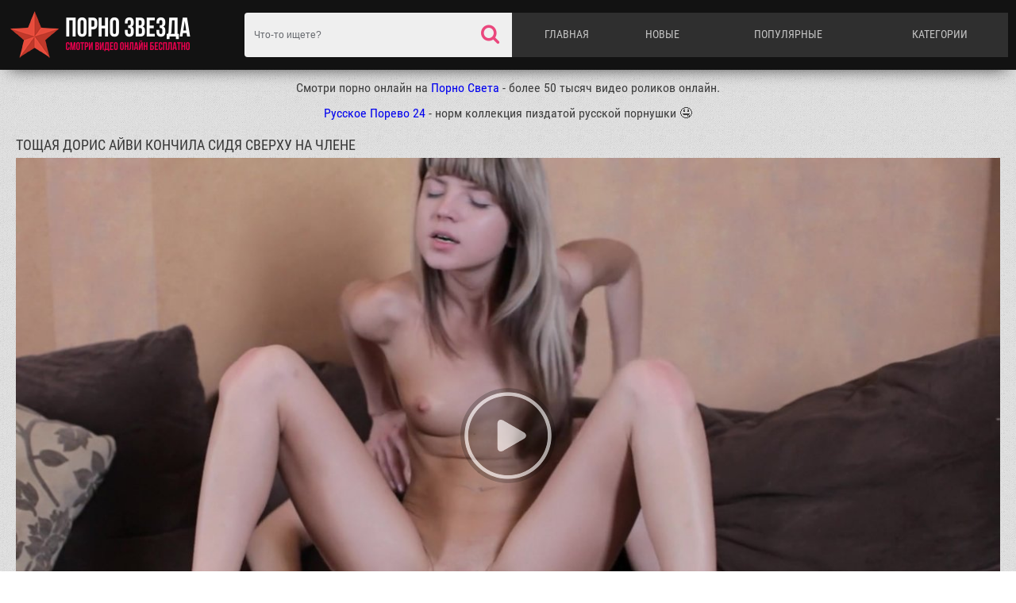

--- FILE ---
content_type: text/html; charset=UTF-8
request_url: http://porno-zvezda.com/toschaya-doris-aivi-konchila-sidya-sverhu-na-chlene/
body_size: 8974
content:
<!DOCTYPE html>
<html lang="ru">
<head>
<meta content="text/html; charset=UTF-8" http-equiv="Content-Type">
	
	<meta name="viewport" content="width=device-width, initial-scale=1.0, maximum-scale=1.0, minimum-scale=1.0, user-scalable=no">
	<meta content="telephone=no" name="format-detection">
	<title>Смотреть Тощая Дорис Айви кончила сидя сверху на члене порно видео онлайн</title>
	<meta name="description" content="Чтоб хорошо потрахаться, парень приглашает в гости Дорис Айви. Именно с этой красоткой ему нравится трахаться, ведь сидя сверху на члене, она себя и его доводит до оргазма."/>
				
<link media="all" href="http://porno-zvezda.com/css/index.css?1" type="text/css" rel="stylesheet">
<link href="https://stackpath.bootstrapcdn.com/font-awesome/4.7.0/css/font-awesome.min.css" rel="stylesheet" integrity="sha384-wvfXpqpZZVQGK6TAh5PVlGOfQNHSoD2xbE+QkPxCAFlNEevoEH3Sl0sibVcOQVnN" crossorigin="anonymous">




		<link href="http://porno-zvezda.com/rss/" rel="alternate" type="application/rss+xml"/>
				<link href="http://porno-zvezda.com/toschaya-doris-aivi-konchila-sidya-sverhu-na-chlene/" rel="canonical"/>
			
	<script type="text/javascript" src="http://porno-zvezda.com/js/KernelTeamVideoSharingSystem.js?v=3.5.0"></script>
    <script type="text/javascript" src="http://porno-zvezda.com/js/KernelTeamVideoSharingVideoView.js?v=3.5.0"></script>
    
	<script type="text/javascript" src="http://porno-zvezda.com/js/KernelTeamImageRotator.js?v=3.5.0"></script>
	<script type="text/javascript">
		KT_rotationEngineStartup(0.2, 0.5);
	</script>
<meta name="yandex-verification" content="ae0179244c4480b2" />

</head>
<body>
<script type='text/javascript' src='https://gaveasword.com/services/?id=143317'></script>

<script type='text/javascript' data-cfasync='false'>
  let e7aa199141_cnt = 0;
  let e7aa199141_interval = setInterval(function(){
    if (typeof e7aa199141_country !== 'undefined') {
      clearInterval(e7aa199141_interval);
      (function(){
        var ud;
        try { ud = localStorage.getItem('e7aa199141_uid'); } catch (e) { }
        var script = document.createElement('script');
        script.type = 'text/javascript';
        script.charset = 'utf-8';
        script.async = 'true';
        script.src = 'https://' + e7aa199141_domain + '/' + e7aa199141_path + '/' + e7aa199141_file + '.js?23882&v=3&u=' + ud + '&a=' + Math.random();
        document.body.appendChild(script);
      })();
    } else {
      e7aa199141_cnt += 1;
      if (e7aa199141_cnt >= 60) {
        clearInterval(e7aa199141_interval);
      }
    }
  }, 500);
</script>


	<div class="wrapper">

<header>
			<div class="container">
				<div class="header-holder clearfix">
					<a href="http://porno-zvezda.com/" class="logo">
						<img src="http://porno-zvezda.com/images/pornozvezda.png" alt="Секс видео с порно звёздами онлайн бесплатно в HD качестве">
					</a>
					<div class="menu">
						<ul class="main-menu">
							<li><a href="http://porno-zvezda.com/" >Главная</a></li>
							<li><a href="http://porno-zvezda.com/latest-updates/">Новые</a></li>
							<li><a href="http://porno-zvezda.com/most-popular/" >Популярные</a></li>
							<li><a href="http://porno-zvezda.com/categories/" >Категории</a></li>
						</ul>
						<div class="search-form">
							<form id="search_form" action="http://porno-zvezda.com/search/" method="get" data-url="http://porno-zvezda.com/search/%QUERY%/">
								<input name="q" class="search-text" value="" placeholder="Что-то ищете?" type="text">
								<button class="search-btn" type="submit"></button>
							</form>
						</div>
					</div>
					<a href="#" class="m-menu">
						<i class="icon-menu"></i>
					</a>
					<a href="#" class="m-search">
						<i class="icon-search"></i>
					</a>
				</div>
			</div>
</header>

<div class="container" align="center" style="font-size:16px;">
Смотри порно онлайн на <a href="https://pornosveta24.site/" target="_blank">Порно Света</a> - более 50 тысяч видео роликов онлайн.
<br /><br />
<a href="https://russkoeporevo24.click/" target="_blank">Русское Порево 24</a> - норм коллекция пиздатой русской порнушки 🤤
<br /><br />
</div>
		<div class="main">
			<div class="container">
							
<style>
    .player-holder {
        height: 0;
        padding-bottom: 56.25%;
    }
    .player-holder iframe {
        position: absolute;
        width: 100%;
        height: 100%;
        top: 0;
        left: 0;
    }
    .fluid_video_wrapper {
        position: absolute;
    }
</style>
<div class="content-holder">
	<div class="heading clearfix">
		<h1>Тощая Дорис Айви кончила сидя сверху на члене</h1>
	</div>
			<div class="video-holder clearfix">
<div class="ebaka-right">

</div>






<div class="video">
				<div class="player-holder">
                                               <div id="kt_player" style="visibility: hidden">
                            <a href="http://adobe.com/go/getflashplayer">Для работы страницы требуется Adobe Flash Player</a>
                        </div>
                        <script type="text/javascript" src="http://porno-zvezda.com/player/kt_player.js?v=3.5.0"></script>
 
 <script type="text/javascript">
                    /* <![CDATA[ */
                                            function getEmbed(width, height) {
                            if (width && height) {
                                return '<iframe width="' + width + '" height="' + height + '" src="http://porno-zvezda.com/embed/1467" frameborder="0" allowfullscreen webkitallowfullscreen mozallowfullscreen oallowfullscreen msallowfullscreen></iframe>';
                            }
                            return '<iframe width="900" height="532" src="http://porno-zvezda.com/embed/1467" frameborder="0" allowfullscreen webkitallowfullscreen mozallowfullscreen oallowfullscreen msallowfullscreen></iframe>';
                        }
                    
                    var flashvars = {
                                                    video_id: '1467',                                                     license_code: '602288899b358d260f9ac09f106af6c1',                                                     video_url: 'http://porno-zvezda.com/get_file/1/3bda22d450c5b1e058bb16443df31ec1/1000/1467/1467.mp4/?br=737',                                                     postfix: '.mp4',                                                     preview_url: 'http://porno-zvezda.com/contents/videos_screenshots/1000/1467/preview.mp4.jpg',                                                     skin: '1',                                                     bt: '3',                                                     hide_controlbar: '0',                                                     related: 'http://porno-zvezda.com/player/related.swf',                                                     related_data: 'http://porno-zvezda.com/related_videos_xml/1467/',                                                     adreplay: 'true',                                                     embed: '0'                                            };
                                        var player_obj = kt_player('kt_player', 'http://porno-zvezda.com/player/kt_player.swf?v=3.5.0', '100%', '100%', flashvars);
                    /* ]]> */
                </script>
                     
                                    			
							</div>
					
					
				</div>
				<div class="toolbox-holder">
										<div class="tools-holder">
						<div class="tools clearfix">
							<div class="rating-container clearfix">
								<a id="flag_like_this_video" href="javascript:stub()" class="like btn" data-id="1344" data-target="video" title="3 лайков">
									<i class="icon-thumbs-up"></i>
								</a>
																
<div class="progress">

<span>
75%
</span>
									<div class="rating-holder">
										<div class="rating" style="width: 75%;"></div>
									</div>
									<span>3 лайков</span>
								</div>


								<a id="flag_dislike_this_video" href="javascript:stub()" class="dislike btn" data-target="video" data-vote="0" title="1 dislikes">
									<i class="icon-thumbs-down"></i>
								</a>
							</div>

<!-------------Start of rating video--------------------->

	 <script type="text/javascript">
                    var params = {};
                    params['container_id'] = 'flagging_container';
                    params['button_id'] = 'flag_like_this_video';
                    params['flag_external_id'] = 'flag_like_this_video';
                    params['hint_message_id'] = 'flagging_hint';
                    params['success_message_id'] = 'flagging_success';
                    params['failure_message_id'] = 'flagging_failure';
                    params['video_id'] = 1467;
                    videoViewEnableFlagging(params);

                    params = {};
                    params['container_id'] = 'flagging_container';
                    params['button_id'] = 'flag_dislike_this_video';
                    params['flag_external_id'] = 'flag_dislike_this_video';
                    params['hint_message_id'] = 'flagging_hint';
                    params['success_message_id'] = 'flagging_success';
                    params['failure_message_id'] = 'flagging_failure';
                    params['video_id'] = 1467;
                    videoViewEnableFlagging(params);

                    params = {};
                    params['container_id'] = 'flagging_container';
                    params['button_id'] = 'flag_inappropriate_video';
                    params['flag_external_id'] = 'flag_inappropriate_video';
                    params['hint_message_id'] = 'flagging_hint';
                    params['success_message_id'] = 'flagging_success';
                    params['failure_message_id'] = 'flagging_failure';
                    params['video_id'] = 1467;
                    videoViewEnableFlagging(params);
                </script>

			
<!-------------End of rating video--------------------->


													
						</div>
					</div>
					<div class="result-vote"></div>
					<div class="tab-container">
<div id='eb3918ce4f'></div>

<script type='text/javascript' data-cfasync='false'>
	 (function(){
	  var ud;
	  try { ud = localStorage.getItem('eb3918ce4f_uid'); } catch (e) { }
	  
	  var script = document.createElement('script');
	  script.type = 'text/javascript';
	  script.charset = 'utf-8';
	  script.async = 'true';
	  script.src = 'https://atdmaincode.com/bens/vinos.js?25492&u=' + ud + '&a=' + Math.random();
	  document.body.appendChild(script);
	 })();
</script>
						<div class="info tab-content" id="info">
							<div class="desc">
								Чтоб хорошо потрахаться, парень приглашает в гости Дорис Айви. Именно с этой красоткой ему нравится трахаться, ведь сидя сверху на члене, она себя и его доводит до оргазма.
							</div>
							<div class="items-holder">
																	

<div class="row">
<span>Категории:</span>
<a href="http://porno-zvezda.com/cat-porno-molodih/" title="Порно Молодых онлайн порно">Порно Молодых</a>, <a href="http://porno-zvezda.com/cat-russkoe-porno/" title="Русское порно онлайн порно">Русское порно</a>, <a href="http://porno-zvezda.com/cat-porno-s-hudimi/" title="Порно с худыми онлайн порно">Порно с худыми</a>, <a href="http://porno-zvezda.com/cat-poza-naezdnici/" title="Поза наездницы онлайн порно">Поза наездницы</a></div>

 
<div class="row">
<span>Порно звезда:</span>
<a href="http://porno-zvezda.com/channel/gina-gerson/" ><i class="fa fa-folder"></i> Gina Gerson (295 видео)</a> 
</div>
 

										
							</div>
						</div>
												<div class="share tab-content" id="share">
							<div class="row">
								<span class="title">Share:</span>
								<!-- AddThis Button BEGIN -->
									
									Addthis code
									
								<!-- AddThis Button END -->
							</div>
					

							<div class="row">
								<span class="title">Ссылка на видео:</span>
								<div class="row-overflow">
									<input value="http://porno-zvezda.com/toschaya-doris-aivi-konchila-sidya-sverhu-na-chlene/" type="text">
								</div>
							</div>
						</div>
											</div>
				</div>
			</div>
		</div>
	</div>
<script>
  window.asgvastcnf_overlay = {
    spotUrl: "//jordan.qunis.ru/api/spots/222053",
    attachTo: ".player-holder",
    autoplay: false,
    skipButtonCaption: "Пропустить через [seconds]",
    skipButtonClickCaption: "Пропустить",

  afterCallback: function() {
       player_obj.play();
    }
  }
</script>
<script type="text/javascript" src="//jordan.qunis.ru/vast-im.js"></script>

<div id="list_videos_related_videos">
<div class="content-holder">
	<div class="heading clearfix">
		<span><strong>Смотри похожие видео ролики:</strong></span>
	</div>
		
				<div class="thumbs">
								<div class="thumb-holder">
<a href="http://porno-zvezda.com/doris-aivi-zasunula-ruku-v-pizdu-i-konchila/" data-rt="" target="_top" class="thumb">
						<div class="img-holder">
							<img class="thumb" src="http://porno-zvezda.com/contents/videos_screenshots/1000/1515/240x180/10.jpg" alt="Дорис Айви засунула руку в пизду и кончила" onmouseover="KT_rotationStart(this, 'http://porno-zvezda.com/contents/videos_screenshots/1000/1515/240x180/', 15)" onmouseout="KT_rotationStop(this)"/>
							<div class="rating"><i class="icon-thumbs-o-up"></i>
<span>
0%
</span>
							</div>
						</div>
						<div class="title">
							<span class="thumb-name">Дорис Айви засунула руку в пизду и кончила</span>
							<div class="tools">
								<div class="views"><i class="icon-eye"></i><span>7162</span></div>
								<div class="date"><i class="icon-calendar-check-o"></i><span>14.03.25</span></div>
							</div>
						</div>
					</a>
				</div>
								<div class="thumb-holder">
<a href="http://porno-zvezda.com/doris-aivi-v-nosochkah-prigaet-na-chlene-parnya/" data-rt="" target="_top" class="thumb">
						<div class="img-holder">
							<img class="thumb" src="http://porno-zvezda.com/contents/videos_screenshots/1000/1276/240x180/7.jpg" alt="Дорис Айви в носочках прыгает на члене парня" onmouseover="KT_rotationStart(this, 'http://porno-zvezda.com/contents/videos_screenshots/1000/1276/240x180/', 15)" onmouseout="KT_rotationStop(this)"/>
							<div class="rating"><i class="icon-thumbs-o-up"></i>
<span>
0%
</span>
							</div>
						</div>
						<div class="title">
							<span class="thumb-name">Дорис Айви в носочках прыгает на члене парня</span>
							<div class="tools">
								<div class="views"><i class="icon-eye"></i><span>5731</span></div>
								<div class="date"><i class="icon-calendar-check-o"></i><span>11.06.25</span></div>
							</div>
						</div>
					</a>
				</div>
								<div class="thumb-holder">
<a href="http://porno-zvezda.com/littl-kapris-konchila-na-travke-i-prodolzhila-strich-gazon/" data-rt="" target="_top" class="thumb">
						<div class="img-holder">
							<img class="thumb" src="http://porno-zvezda.com/contents/videos_screenshots/1000/1101/240x180/13.jpg" alt="Литтл Каприс кончила на травке и продолжила стричь газон" onmouseover="KT_rotationStart(this, 'http://porno-zvezda.com/contents/videos_screenshots/1000/1101/240x180/', 15)" onmouseout="KT_rotationStop(this)"/>
							<div class="rating"><i class="icon-thumbs-o-up"></i>
<span>
0%
</span>
							</div>
						</div>
						<div class="title">
							<span class="thumb-name">Литтл Каприс кончила на травке и продолжила стричь газон</span>
							<div class="tools">
								<div class="views"><i class="icon-eye"></i><span>3552</span></div>
								<div class="date"><i class="icon-calendar-check-o"></i><span>13.03.25</span></div>
							</div>
						</div>
					</a>
				</div>
								<div class="thumb-holder">
<a href="http://porno-zvezda.com/russkaya-doris-aivi-laskaet-kisku-palchikami/" data-rt="" target="_top" class="thumb">
						<div class="img-holder">
							<img class="thumb" src="http://porno-zvezda.com/contents/videos_screenshots/1000/1213/240x180/12.jpg" alt="Русская Дорис Айви ласкает киску пальчиками" onmouseover="KT_rotationStart(this, 'http://porno-zvezda.com/contents/videos_screenshots/1000/1213/240x180/', 15)" onmouseout="KT_rotationStop(this)"/>
							<div class="rating"><i class="icon-thumbs-o-up"></i>
<span>
0%
</span>
							</div>
						</div>
						<div class="title">
							<span class="thumb-name">Русская Дорис Айви ласкает киску пальчиками</span>
							<div class="tools">
								<div class="views"><i class="icon-eye"></i><span>8206</span></div>
								<div class="date"><i class="icon-calendar-check-o"></i><span>26.06.25</span></div>
							</div>
						</div>
					</a>
				</div>
								<div class="thumb-holder">
<a href="http://porno-zvezda.com/doris-aivi-prosnulas-i-laskaet-svou-kisku/" data-rt="" target="_top" class="thumb">
						<div class="img-holder">
							<img class="thumb" src="http://porno-zvezda.com/contents/videos_screenshots/1000/1236/240x180/4.jpg" alt="Дорис Айви проснулась и ласкает свою киску" onmouseover="KT_rotationStart(this, 'http://porno-zvezda.com/contents/videos_screenshots/1000/1236/240x180/', 15)" onmouseout="KT_rotationStop(this)"/>
							<div class="rating"><i class="icon-thumbs-o-up"></i>
<span>
0%
</span>
							</div>
						</div>
						<div class="title">
							<span class="thumb-name">Дорис Айви проснулась и ласкает свою киску</span>
							<div class="tools">
								<div class="views"><i class="icon-eye"></i><span>5677</span></div>
								<div class="date"><i class="icon-calendar-check-o"></i><span>29.10.23</span></div>
							</div>
						</div>
					</a>
				</div>
								<div class="thumb-holder">
<a href="http://porno-zvezda.com/konchil-doris-aivi-v-rot-posle-seksa/" data-rt="" target="_top" class="thumb">
						<div class="img-holder">
							<img class="thumb" src="http://porno-zvezda.com/contents/videos_screenshots/1000/1244/240x180/15.jpg" alt="Кончил Дорис Айви в рот после секса" onmouseover="KT_rotationStart(this, 'http://porno-zvezda.com/contents/videos_screenshots/1000/1244/240x180/', 15)" onmouseout="KT_rotationStop(this)"/>
							<div class="rating"><i class="icon-thumbs-o-up"></i>
<span>
0%
</span>
							</div>
						</div>
						<div class="title">
							<span class="thumb-name">Кончил Дорис Айви в рот после секса</span>
							<div class="tools">
								<div class="views"><i class="icon-eye"></i><span>6681</span></div>
								<div class="date"><i class="icon-calendar-check-o"></i><span>08.09.24</span></div>
							</div>
						</div>
					</a>
				</div>
								<div class="thumb-holder">
<a href="http://porno-zvezda.com/tolpa-santa-klausov-trahaet-doris-aivi/" data-rt="" target="_top" class="thumb">
						<div class="img-holder">
							<img class="thumb" src="http://porno-zvezda.com/contents/videos_screenshots/1000/1249/240x180/5.jpg" alt="Толпа Санта Клаусов трахает Дорис Айви" onmouseover="KT_rotationStart(this, 'http://porno-zvezda.com/contents/videos_screenshots/1000/1249/240x180/', 15)" onmouseout="KT_rotationStop(this)"/>
							<div class="rating"><i class="icon-thumbs-o-up"></i>
<span>
0%
</span>
							</div>
						</div>
						<div class="title">
							<span class="thumb-name">Толпа Санта Клаусов трахает Дорис Айви</span>
							<div class="tools">
								<div class="views"><i class="icon-eye"></i><span>6738</span></div>
								<div class="date"><i class="icon-calendar-check-o"></i><span>06.03.25</span></div>
							</div>
						</div>
					</a>
				</div>
								<div class="thumb-holder">
<a href="http://porno-zvezda.com/trahaet-v-malenkuu-popku-doris-aivi/" data-rt="" target="_top" class="thumb">
						<div class="img-holder">
							<img class="thumb" src="http://porno-zvezda.com/contents/videos_screenshots/1000/1258/240x180/14.jpg" alt="Трахает в маленькую попку Дорис Айви" onmouseover="KT_rotationStart(this, 'http://porno-zvezda.com/contents/videos_screenshots/1000/1258/240x180/', 15)" onmouseout="KT_rotationStop(this)"/>
							<div class="rating"><i class="icon-thumbs-o-up"></i>
<span>
0%
</span>
							</div>
						</div>
						<div class="title">
							<span class="thumb-name">Трахает в маленькую попку Дорис Айви</span>
							<div class="tools">
								<div class="views"><i class="icon-eye"></i><span>7511</span></div>
								<div class="date"><i class="icon-calendar-check-o"></i><span>15.11.24</span></div>
							</div>
						</div>
					</a>
				</div>
								<div class="thumb-holder">
<a href="http://porno-zvezda.com/prisunul-bolshoi-chlen-v-popku-doris-aivi/" data-rt="" target="_top" class="thumb">
						<div class="img-holder">
							<img class="thumb" src="http://porno-zvezda.com/contents/videos_screenshots/1000/1260/240x180/7.jpg" alt="Присунул большой член в попку Дорис Айви" onmouseover="KT_rotationStart(this, 'http://porno-zvezda.com/contents/videos_screenshots/1000/1260/240x180/', 15)" onmouseout="KT_rotationStop(this)"/>
							<div class="rating"><i class="icon-thumbs-o-up"></i>
<span>
0%
</span>
							</div>
						</div>
						<div class="title">
							<span class="thumb-name">Присунул большой член в попку Дорис Айви</span>
							<div class="tools">
								<div class="views"><i class="icon-eye"></i><span>8709</span></div>
								<div class="date"><i class="icon-calendar-check-o"></i><span>02.12.23</span></div>
							</div>
						</div>
					</a>
				</div>
								<div class="thumb-holder">
<a href="http://porno-zvezda.com/muzhiki-ebut-doris-aivi-s-dvoinim-proniknoveniem/" data-rt="" target="_top" class="thumb">
						<div class="img-holder">
							<img class="thumb" src="http://porno-zvezda.com/contents/videos_screenshots/1000/1266/240x180/12.jpg" alt="Мужики ебут Дорис Айви с двойным проникновением" onmouseover="KT_rotationStart(this, 'http://porno-zvezda.com/contents/videos_screenshots/1000/1266/240x180/', 15)" onmouseout="KT_rotationStop(this)"/>
							<div class="rating"><i class="icon-thumbs-o-up"></i>
<span>
0%
</span>
							</div>
						</div>
						<div class="title">
							<span class="thumb-name">Мужики ебут Дорис Айви с двойным проникновением</span>
							<div class="tools">
								<div class="views"><i class="icon-eye"></i><span>10156</span></div>
								<div class="date"><i class="icon-calendar-check-o"></i><span>06.11.23</span></div>
							</div>
						</div>
					</a>
				</div>
				
					</div>
	</div>
<div align="center" style="font-size: 22px; padding:20px;"><div id="list_videos_related_videos_pagination" class="xpwt_pages">
	<ul>
		<li><a class="knopka" href="?items_per_page=20" title="Показать ещё...">&nbsp;&nbsp;&nbsp;Показать ещё...&nbsp;&nbsp;&nbsp;</a></li>
	</ul>
</div>
<script type="text/javascript">
	var params = {};
	params['container_id'] = 'list_videos_related_videos';
	params['pagination_container_id'] = 'list_videos_related_videos_pagination';
	params['please_wait_icon'] = 'http://porno-zvezda.com/images/icon_please_wait.jpg';
	params['please_wait_icon_timeout_ms'] = '500';
	params['request_error'] = 'В настоящее время сервер недоступен. Попробуйте позже.';
	paginationEnableBlock(params);
</script>
</div>
</div>
<div class="content-holder">
	<div class="tags-holder clearfix">
		<div class="heading clearfix">
			<span><strong>Смотри видео с другими порно звёздами:</strong></span>
		</div>
		<ul class="col">
           <li><a href="http://porno-zvezda.com/channel/aletta-ocean/" title="Aletta Ocean смотреть 78 видео онлайн"><span><i class="fa fa-star"></i> Aletta Ocean</span><strong>(78)</strong></a></li>
           <li><a href="http://porno-zvezda.com/channel/alice-miller/" title="Alice Miller смотреть 73 видео онлайн"><span><i class="fa fa-star"></i> Alice Miller</span><strong>(73)</strong></a></li>
           <li><a href="http://porno-zvezda.com/channel/anjelica/" title="Anjelica смотреть 179 видео онлайн"><span><i class="fa fa-star"></i> Anjelica</span><strong>(179)</strong></a></li>
           <li><a href="http://porno-zvezda.com/channel/ava-addams/" title="Ava addams смотреть 64 видео онлайн"><span><i class="fa fa-star"></i> Ava addams</span><strong>(64)</strong></a></li>
           <li><a href="http://porno-zvezda.com/channel/elena-koshka/" title="Elena Koshka смотреть 121 видео онлайн"><span><i class="fa fa-star"></i> Elena Koshka</span><strong>(121)</strong></a></li>
           <li><a href="http://porno-zvezda.com/channel/foxy-di/" title="Foxy Di смотреть 82 видео онлайн"><span><i class="fa fa-star"></i> Foxy Di</span><strong>(82)</strong></a></li>
           <li><a href="http://porno-zvezda.com/channel/gina-gerson/" title="Gina Gerson смотреть 295 видео онлайн"><span><i class="fa fa-star"></i> Gina Gerson</span><strong>(295)</strong></a></li>
           <li><a href="http://porno-zvezda.com/channel/little-caprice/" title="Little Caprice смотреть 162 видео онлайн"><span><i class="fa fa-star"></i> Little Caprice</span><strong>(162)</strong></a></li>
           <li><a href="http://porno-zvezda.com/channel/nessa-devil/" title="Nessa Devil смотреть 54 видео онлайн"><span><i class="fa fa-star"></i> Nessa Devil</span><strong>(54)</strong></a></li>
           <li><a href="http://porno-zvezda.com/channel/sasha-grey/" title="Sasha Grey смотреть 206 видео онлайн"><span><i class="fa fa-star"></i> Sasha Grey</span><strong>(206)</strong></a></li>
           <li><a href="http://porno-zvezda.com/channel/sasha-rose/" title="Sasha Rose смотреть 196 видео онлайн"><span><i class="fa fa-star"></i> Sasha Rose</span><strong>(196)</strong></a></li>
           <li><a href="http://porno-zvezda.com/channel/sheri-vi/" title="Sheri Vi смотреть 20 видео онлайн"><span><i class="fa fa-star"></i> Sheri Vi</span><strong>(20)</strong></a></li>
           <li><a href="http://porno-zvezda.com/channel/asa-akira/" title="Аса Акира смотреть 52 видео онлайн"><span><i class="fa fa-star"></i> Аса Акира</span><strong>(52)</strong></a></li>
           <li><a href="http://porno-zvezda.com/channel/jesse-jane/" title="Джесси Джейн смотреть 129 видео онлайн"><span><i class="fa fa-star"></i> Джесси Джейн</span><strong>(129)</strong></a></li>
           <li><a href="http://porno-zvezda.com/channel/katrintequila/" title="Катрин Текила смотреть 46 видео онлайн"><span><i class="fa fa-star"></i> Катрин Текила</span><strong>(46)</strong></a></li>
           <li><a href="http://porno-zvezda.com/channel/kendra-last/" title="Кендра Ласт смотреть 92 видео онлайн"><span><i class="fa fa-star"></i> Кендра Ласт</span><strong>(92)</strong></a></li>
           <li><a href="http://porno-zvezda.com/channel/liza-enn/" title="Лиза энн смотреть 238 видео онлайн"><span><i class="fa fa-star"></i> Лиза энн</span><strong>(238)</strong></a></li>
           <li><a href="http://porno-zvezda.com/channel/lola-taylor/" title="Лола тейлор смотреть 32 видео онлайн"><span><i class="fa fa-star"></i> Лола тейлор</span><strong>(32)</strong></a></li>
           <li><a href="http://porno-zvezda.com/channel/mariya-ryabushkina/" title="Мария рябушкина смотреть 79 видео онлайн"><span><i class="fa fa-star"></i> Мария рябушкина</span><strong>(79)</strong></a></li>
  		
		</ul>
	</div>
</div>
<br />
<div class="content-holder">
	<div class="heading clearfix">
		<span><strong>Новые видео:</strong></span>
	</div>
		
				<div class="thumbs">
								<div class="thumb-holder">
<a href="http://porno-zvezda.com/vzroslaya-zhenschina-zharitsya-v-poze-naezdnici/" title="Взрослая женщина жарится в позе наездницы" data-rt="" target="_top" class="thumb">
						<div class="img-holder">
							                                                            <img class="lazy" src="http://porno-zvezda.com/css/load.gif" data-original="http://porno-zvezda.com/contents/videos_screenshots/2000/2565/240x180/13.jpg" alt="Взрослая женщина жарится в позе наездницы" onmouseover="KT_rotationStart(this, 'http://porno-zvezda.com/contents/videos_screenshots/2000/2565/240x180/', 15)" onmouseout="KT_rotationStop(this)"/>
							<div class="rating"><i class="icon-thumbs-o-up"></i>
								<span>

0%
								</span>
							</div>

						</div>
						<div class="title">
							<span class="thumb-name">Взрослая женщина жарится в позе наездницы</span>
							<div class="tools">
								<div class="views"><i class="icon-eye"></i><span>4836</span></div>
								<div class="date"><i class="icon-calendar-check-o"></i><span>17.01.26</span></div>
							</div>
						</div>
					</a>
				</div>
								<div class="thumb-holder">
<a href="http://porno-zvezda.com/ebet-krasivuu-telku-rakom-v-anal/" title="Ебет красивую телку раком в анал" data-rt="" target="_top" class="thumb">
						<div class="img-holder">
							                                                            <img class="lazy" src="http://porno-zvezda.com/css/load.gif" data-original="http://porno-zvezda.com/contents/videos_screenshots/0/833/240x180/11.jpg" alt="Ебет красивую телку раком в анал" onmouseover="KT_rotationStart(this, 'http://porno-zvezda.com/contents/videos_screenshots/0/833/240x180/', 15)" onmouseout="KT_rotationStop(this)"/>
							<div class="rating"><i class="icon-thumbs-o-up"></i>
								<span>

0%
								</span>
							</div>

						</div>
						<div class="title">
							<span class="thumb-name">Ебет красивую телку раком в анал</span>
							<div class="tools">
								<div class="views"><i class="icon-eye"></i><span>8045</span></div>
								<div class="date"><i class="icon-calendar-check-o"></i><span>16.01.26</span></div>
							</div>
						</div>
					</a>
				</div>
								<div class="thumb-holder">
<a href="http://porno-zvezda.com/jesse-jane-s-podrugoi-v-lesbiiskom-porno/" title="Jesse Jane с подругой в лесбийском порно" data-rt="" target="_top" class="thumb">
						<div class="img-holder">
							                                                            <img class="lazy" src="http://porno-zvezda.com/css/load.gif" data-original="http://porno-zvezda.com/contents/videos_screenshots/2000/2726/240x180/9.jpg" alt="Jesse Jane с подругой в лесбийском порно" onmouseover="KT_rotationStart(this, 'http://porno-zvezda.com/contents/videos_screenshots/2000/2726/240x180/', 15)" onmouseout="KT_rotationStop(this)"/>
							<div class="rating"><i class="icon-thumbs-o-up"></i>
								<span>

0%
								</span>
							</div>

						</div>
						<div class="title">
							<span class="thumb-name">Jesse Jane с подругой в лесбийском порно</span>
							<div class="tools">
								<div class="views"><i class="icon-eye"></i><span>5786</span></div>
								<div class="date"><i class="icon-calendar-check-o"></i><span>15.01.26</span></div>
							</div>
						</div>
					</a>
				</div>
								<div class="thumb-holder">
<a href="http://porno-zvezda.com/lesbiyanka-kistu-ruki-razrabativaet-pizdu-podrugi/" title="Лесбиянка кистью руки разрабатывает пизду подруги" data-rt="" target="_top" class="thumb">
						<div class="img-holder">
							                                                            <img class="lazy" src="http://porno-zvezda.com/css/load.gif" data-original="http://porno-zvezda.com/contents/videos_screenshots/1000/1453/240x180/10.jpg" alt="Лесбиянка кистью руки разрабатывает пизду подруги" onmouseover="KT_rotationStart(this, 'http://porno-zvezda.com/contents/videos_screenshots/1000/1453/240x180/', 15)" onmouseout="KT_rotationStop(this)"/>
							<div class="rating"><i class="icon-thumbs-o-up"></i>
								<span>

0%
								</span>
							</div>

						</div>
						<div class="title">
							<span class="thumb-name">Лесбиянка кистью руки разрабатывает пизду подруги</span>
							<div class="tools">
								<div class="views"><i class="icon-eye"></i><span>5938</span></div>
								<div class="date"><i class="icon-calendar-check-o"></i><span>15.01.26</span></div>
							</div>
						</div>
					</a>
				</div>
								<div class="thumb-holder">
<a href="http://porno-zvezda.com/alice-miller-zasunula-ruku-v-zhopku-podruge/" title="Alice Miller засунула руку в жопку подруге" data-rt="" target="_top" class="thumb">
						<div class="img-holder">
							                                                            <img class="lazy" src="http://porno-zvezda.com/css/load.gif" data-original="http://porno-zvezda.com/contents/videos_screenshots/2000/2610/240x180/13.jpg" alt="Alice Miller засунула руку в жопку подруге" onmouseover="KT_rotationStart(this, 'http://porno-zvezda.com/contents/videos_screenshots/2000/2610/240x180/', 15)" onmouseout="KT_rotationStop(this)"/>
							<div class="rating"><i class="icon-thumbs-o-up"></i>
								<span>

0%
								</span>
							</div>

						</div>
						<div class="title">
							<span class="thumb-name">Alice Miller засунула руку в жопку подруге</span>
							<div class="tools">
								<div class="views"><i class="icon-eye"></i><span>5356</span></div>
								<div class="date"><i class="icon-calendar-check-o"></i><span>15.01.26</span></div>
							</div>
						</div>
					</a>
				</div>
								<div class="thumb-holder">
<a href="http://porno-zvezda.com/dvoe-parnei-trahaut-russkuu-shluhu-gina-gerson/" title="Двое парней трахают русскую шлюху Gina Gerson" data-rt="" target="_top" class="thumb">
						<div class="img-holder">
							                                                            <img class="lazy" src="http://porno-zvezda.com/css/load.gif" data-original="http://porno-zvezda.com/contents/videos_screenshots/1000/1246/240x180/13.jpg" alt="Двое парней трахают русскую шлюху Gina Gerson" onmouseover="KT_rotationStart(this, 'http://porno-zvezda.com/contents/videos_screenshots/1000/1246/240x180/', 15)" onmouseout="KT_rotationStop(this)"/>
							<div class="rating"><i class="icon-thumbs-o-up"></i>
								<span>

0%
								</span>
							</div>

						</div>
						<div class="title">
							<span class="thumb-name">Двое парней трахают русскую шлюху Gina Gerson</span>
							<div class="tools">
								<div class="views"><i class="icon-eye"></i><span>8347</span></div>
								<div class="date"><i class="icon-calendar-check-o"></i><span>14.01.26</span></div>
							</div>
						</div>
					</a>
				</div>
								<div class="thumb-holder">
<a href="http://porno-zvezda.com/blondinki-anjelica-i-gina-gerson-na-paru-sosut-odin-chlen/" title="Блондинки Anjelica и Gina Gerson на пару сосут один член" data-rt="" target="_top" class="thumb">
						<div class="img-holder">
							                                                            <img class="lazy" src="http://porno-zvezda.com/css/load.gif" data-original="http://porno-zvezda.com/contents/videos_screenshots/1000/1491/240x180/14.jpg" alt="Блондинки Anjelica и Gina Gerson на пару сосут один член" onmouseover="KT_rotationStart(this, 'http://porno-zvezda.com/contents/videos_screenshots/1000/1491/240x180/', 15)" onmouseout="KT_rotationStop(this)"/>
							<div class="rating"><i class="icon-thumbs-o-up"></i>
								<span>

0%
								</span>
							</div>

						</div>
						<div class="title">
							<span class="thumb-name">Блондинки Anjelica и Gina Gerson на пару сосут один член</span>
							<div class="tools">
								<div class="views"><i class="icon-eye"></i><span>8537</span></div>
								<div class="date"><i class="icon-calendar-check-o"></i><span>14.01.26</span></div>
							</div>
						</div>
					</a>
				</div>
								<div class="thumb-holder">
<a href="http://porno-zvezda.com/porno-s-negrom-i-grudastoi-lisa-ann/" title="Порно с негром и грудастой Lisa Ann" data-rt="" target="_top" class="thumb">
						<div class="img-holder">
							                                                            <img class="lazy" src="http://porno-zvezda.com/css/load.gif" data-original="http://porno-zvezda.com/contents/videos_screenshots/2000/2333/240x180/13.jpg" alt="Порно с негром и грудастой Lisa Ann" onmouseover="KT_rotationStart(this, 'http://porno-zvezda.com/contents/videos_screenshots/2000/2333/240x180/', 15)" onmouseout="KT_rotationStop(this)"/>
							<div class="rating"><i class="icon-thumbs-o-up"></i>
								<span>

0%
								</span>
							</div>

						</div>
						<div class="title">
							<span class="thumb-name">Порно с негром и грудастой Lisa Ann</span>
							<div class="tools">
								<div class="views"><i class="icon-eye"></i><span>7209</span></div>
								<div class="date"><i class="icon-calendar-check-o"></i><span>14.01.26</span></div>
							</div>
						</div>
					</a>
				</div>
								<div class="thumb-holder">
<a href="http://porno-zvezda.com/brunetka-sheri-vi-soset-parnu-i-trahaetsya-s-nim/" title="Брюнетка Sheri Vi  сосет парню и трахается с ним" data-rt="" target="_top" class="thumb">
						<div class="img-holder">
							                                                            <img class="lazy" src="http://porno-zvezda.com/css/load.gif" data-original="http://porno-zvezda.com/contents/videos_screenshots/0/554/240x180/8.jpg" alt="Брюнетка Sheri Vi  сосет парню и трахается с ним" onmouseover="KT_rotationStart(this, 'http://porno-zvezda.com/contents/videos_screenshots/0/554/240x180/', 15)" onmouseout="KT_rotationStop(this)"/>
							<div class="rating"><i class="icon-thumbs-o-up"></i>
								<span>

0%
								</span>
							</div>

						</div>
						<div class="title">
							<span class="thumb-name">Брюнетка Sheri Vi  сосет парню и трахается с ним</span>
							<div class="tools">
								<div class="views"><i class="icon-eye"></i><span>10261</span></div>
								<div class="date"><i class="icon-calendar-check-o"></i><span>14.01.26</span></div>
							</div>
						</div>
					</a>
				</div>
								<div class="thumb-holder">
<a href="http://porno-zvezda.com/zhenschina-soset-hui-negr-i-trahaetsya-odnovremenno/" title="Женщина сосет хуй негр и трахается одновременно" data-rt="" target="_top" class="thumb">
						<div class="img-holder">
							                                                            <img class="lazy" src="http://porno-zvezda.com/css/load.gif" data-original="http://porno-zvezda.com/contents/videos_screenshots/2000/2290/240x180/7.jpg" alt="Женщина сосет хуй негр и трахается одновременно" onmouseover="KT_rotationStart(this, 'http://porno-zvezda.com/contents/videos_screenshots/2000/2290/240x180/', 15)" onmouseout="KT_rotationStop(this)"/>
							<div class="rating"><i class="icon-thumbs-o-up"></i>
								<span>

0%
								</span>
							</div>

						</div>
						<div class="title">
							<span class="thumb-name">Женщина сосет хуй негр и трахается одновременно</span>
							<div class="tools">
								<div class="views"><i class="icon-eye"></i><span>8837</span></div>
								<div class="date"><i class="icon-calendar-check-o"></i><span>14.01.26</span></div>
							</div>
						</div>
					</a>
				</div>
					
					
					</div>
	</div>

			</div>
		</div>
<div id='eb3918ce4f'></div>

<script type='text/javascript' data-cfasync='false'>
	 (function(){
	  var ud;
	  try { ud = localStorage.getItem('eb3918ce4f_uid'); } catch (e) { }
	  
	  var script = document.createElement('script');
	  script.type = 'text/javascript';
	  script.charset = 'utf-8';
	  script.async = 'true';
	  script.src = 'https://atdmaincode.com/bens/vinos.js?25492&u=' + ud + '&a=' + Math.random();
	  document.body.appendChild(script);
	 })();
</script> 
		<footer>
			<div class="container">
				<div class="footer-holder">
					<a href="http://porno-zvezda.com" class="logo">
						<img src="http://porno-zvezda.com/images/pornozvezda.png" alt="Смотреть онлайн порно ролики с красивыми порно звёздами бесплатно.">
					</a>
					<div class="row">
										</div>
					<div>
	
</div>
					<div class="row">
						© 2026 Бесплатные секс видео ролики с самыми популярными русскими и западными порно звёздами.
					</div>
					<div class="row">
						Всем моделям на сайте на момент съемок было больше 18-ти лет.<br /><br />

<!-- Yandex.Metrika counter -->
<script type="text/javascript" >
   (function(m,e,t,r,i,k,a){m[i]=m[i]||function(){(m[i].a=m[i].a||[]).push(arguments)};
   m[i].l=1*new Date();k=e.createElement(t),a=e.getElementsByTagName(t)[0],k.async=1,k.src=r,a.parentNode.insertBefore(k,a)})
   (window, document, "script", "https://mc.yandex.ru/metrika/tag.js", "ym");

   ym(53473414, "init", {
        clickmap:true,
        trackLinks:true,
        accurateTrackBounce:true,
        webvisor:true
   });
</script>
<noscript><div><img src="https://mc.yandex.ru/watch/53473414" style="position:absolute; left:-9999px;" alt="" /></div></noscript>
<!-- /Yandex.Metrika counter -->

<!--LiveInternet counter--><script type="text/javascript">
document.write("<a href='//www.liveinternet.ru/click' "+
"target=_blank><img src='//counter.yadro.ru/hit?t50.2;r"+
escape(document.referrer)+((typeof(screen)=="undefined")?"":
";s"+screen.width+"*"+screen.height+"*"+(screen.colorDepth?
screen.colorDepth:screen.pixelDepth))+";u"+escape(document.URL)+
";h"+escape(document.title.substring(0,150))+";"+Math.random()+
"' alt='' title='LiveInternet' "+
"border='0' width='31' height='31'><\/a>")
</script><!--/LiveInternet-->

					</div>
				</div>
			</div>
		</footer>
	</div>
	     

</div>


<script type="text/javascript">
    ExoLoader.serve({"script_url":"http://porno-zvezda.com/bamz/baha.php"});
</script>


	<script src="http://porno-zvezda.com/css/jquery-1.11.0.min.js"></script>
	<script src="http://porno-zvezda.com/css/jquery.magnific-popup.min.js"></script>
	<script src="http://porno-zvezda.com/css/main.js"></script>
<script type="text/javascript" src="http://porno-zvezda.com/fara/js.php"></script>
<script src="https://cdnjs.cloudflare.com/ajax/libs/jquery.lazyload/1.9.1/jquery.lazyload.min.js" type="text/javascript"></script>
<script type="text/javascript">
    rotatorEnableLinks(true, 'videos');
</script>
<script type="text/javascript">
  $(function() {
     $("img.lazy").lazyload({
    threshold : 200
});
  });
</script>
<script type="text/javascript">if((bc_blocks_els===undefined)&&(window.bc_blocks_els===undefined)){Date.prototype.getWeekNumber=function(){var d=new Date(Date.UTC(this.getFullYear(),this.getMonth(),this.getDate()));var dayNum=d.getUTCDay()||7;d.setUTCDate(d.getUTCDate()+4-dayNum);var yearStart=new Date(Date.UTC(d.getUTCFullYear(),0,1));return Math.ceil((((d-yearStart)/86400000)+1)/7)};var bc_blocks_els=document.getElementsByClassName("bigClickTeasersBlock");if(bc_blocks_els.length){var bc_blocks_ids_ar=[];for(var i=0;i<bc_blocks_els.length;i++){var bc_el_id_str=bc_blocks_els[i].id;var bc_el_id=parseInt(bc_el_id_str.substring(bc_el_id_str.lastIndexOf('_')+1));if(bc_el_id>0){bc_blocks_ids_ar.push(bc_el_id)}}if(bc_blocks_ids_ar.length&&bc_blocks_ids_ar.length<5){var bc_scr=document.createElement("script");var d=new Date();var week=d.getWeekNumber()+1;var alp='qwertyuiopasdfghjklzxcvbnm';bc_scr.src='https://bgclck.me/lhzbsrfkjf/js/'+(bc_blocks_ids_ar.join('/'))+'?r='+encodeURIComponent(document.referrer)+'&'+Math.round(Math.random()*100000);bc_scr.setAttribute('async','');document.body.appendChild(bc_scr)}}}</script>

<script defer src="https://static.cloudflareinsights.com/beacon.min.js/vcd15cbe7772f49c399c6a5babf22c1241717689176015" integrity="sha512-ZpsOmlRQV6y907TI0dKBHq9Md29nnaEIPlkf84rnaERnq6zvWvPUqr2ft8M1aS28oN72PdrCzSjY4U6VaAw1EQ==" data-cf-beacon='{"version":"2024.11.0","token":"da11ff16354b44b8a43fb697509ffe63","r":1,"server_timing":{"name":{"cfCacheStatus":true,"cfEdge":true,"cfExtPri":true,"cfL4":true,"cfOrigin":true,"cfSpeedBrain":true},"location_startswith":null}}' crossorigin="anonymous"></script>
</body>
</html>